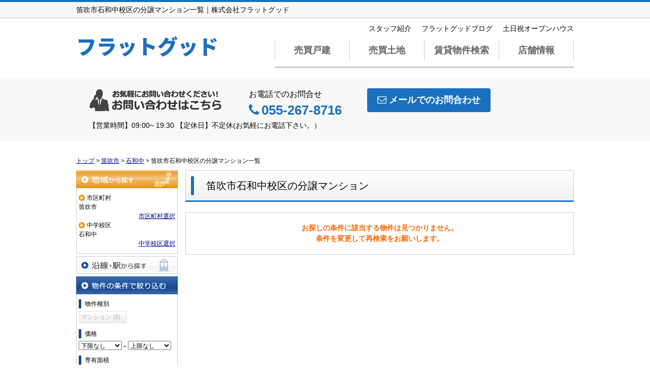

--- FILE ---
content_type: application/javascript
request_url: https://flatgood.info/js_com/lib/dojo/dojo/uacss.js
body_size: 517
content:
/*
	Copyright (c) 2004-2011, The Dojo Foundation All Rights Reserved.
	Available via Academic Free License >= 2.1 OR the modified BSD license.
	see: http://dojotoolkit.org/license for details
*/

//>>built
define("dojo/uacss",["./dom-geometry","./_base/lang","./ready","./_base/sniff","./_base/window"],function(_1,_2,_3,_4,_5){
var _6=_5.doc.documentElement,ie=_4("ie"),_7=_4("opera"),_8=Math.floor,ff=_4("ff"),_9=_1.boxModel.replace(/-/,""),_a={"dj_ie":ie,"dj_ie6":_8(ie)==6,"dj_ie7":_8(ie)==7,"dj_ie8":_8(ie)==8,"dj_ie9":_8(ie)==9,"dj_quirks":_4("quirks"),"dj_iequirks":ie&&_4("quirks"),"dj_opera":_7,"dj_khtml":_4("khtml"),"dj_webkit":_4("webkit"),"dj_safari":_4("safari"),"dj_chrome":_4("chrome"),"dj_gecko":_4("mozilla"),"dj_ff3":_8(ff)==3};
_a["dj_"+_9]=true;
var _b="";
for(var _c in _a){
if(_a[_c]){
_b+=_c+" ";
}
}
_6.className=_2.trim(_6.className+" "+_b);
_3(90,function(){
if(!_1.isBodyLtr()){
var _d="dj_rtl dijitRtl "+_b.replace(/ /g,"-rtl ");
_6.className=_2.trim(_6.className+" "+_d+"dj_rtl dijitRtl "+_b.replace(/ /g,"-rtl "));
}
});
return _4;
});
